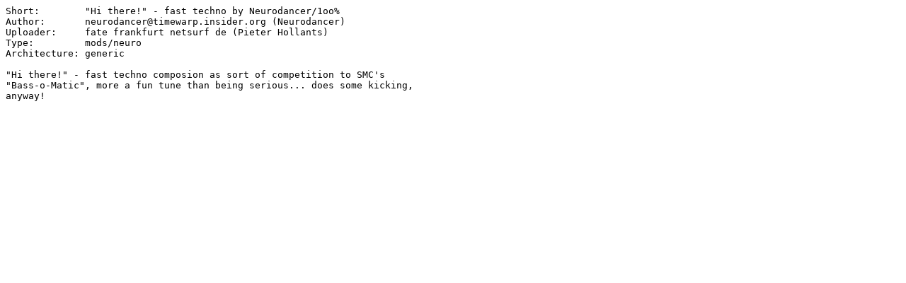

--- FILE ---
content_type: text/plain; charset=iso-8859-15
request_url: http://de6.aminet.net/mods/neuro/nd-hithr.readme
body_size: 258
content:
Short:        "Hi there!" - fast techno by Neurodancer/1oo%
Author:       neurodancer@timewarp.insider.org (Neurodancer)
Uploader:     fate frankfurt netsurf de (Pieter Hollants)
Type:         mods/neuro
Architecture: generic

"Hi there!" - fast techno composion as sort of competition to SMC's
"Bass-o-Matic", more a fun tune than being serious... does some kicking,
anyway!
